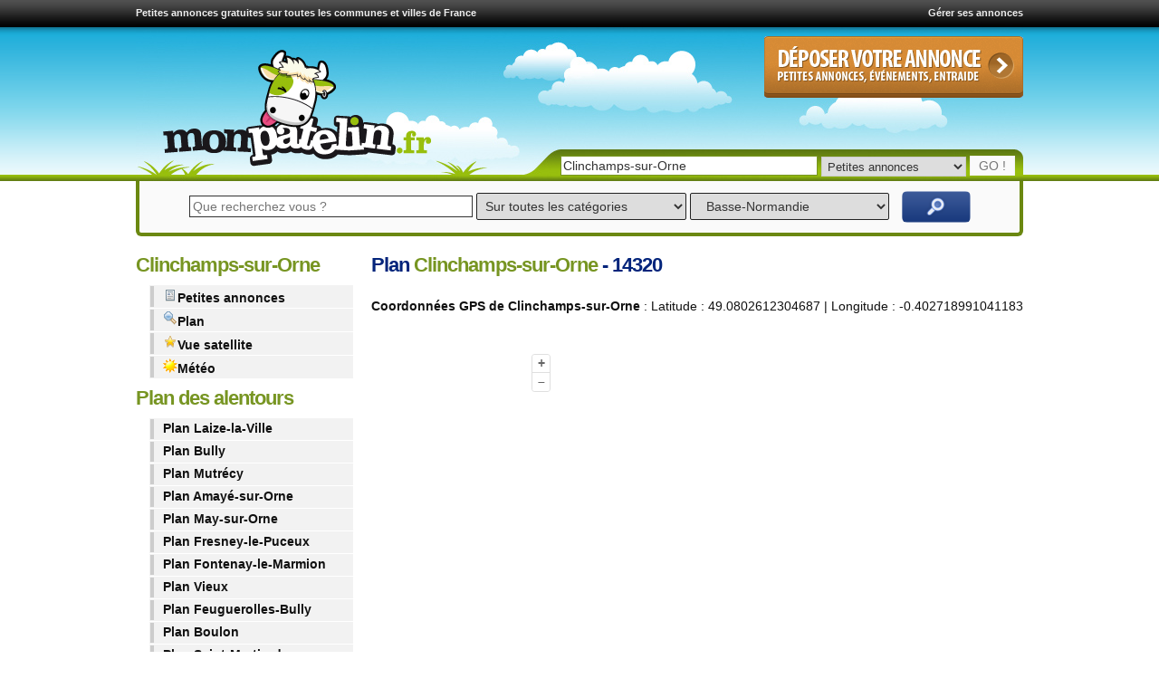

--- FILE ---
content_type: text/html; charset=UTF-8
request_url: https://www.monpatelin.fr/localisation-plan-clinchamps-sur-orne-14320.html
body_size: 13363
content:
<!doctype html>
<html lang="fr">
<head>

<script async src="https://fundingchoicesmessages.google.com/i/pub-1041837215071822?ers=1" nonce="Er2MD1AGWguAB_V6tOxinA"></script><script nonce="Er2MD1AGWguAB_V6tOxinA">(function() {function signalGooglefcPresent() {if (!window.frames['googlefcPresent']) {if (document.body) {const iframe = document.createElement('iframe'); iframe.style = 'width: 0; height: 0; border: none; z-index: -1000; left: -1000px; top: -1000px;'; iframe.style.display = 'none'; iframe.name = 'googlefcPresent'; document.body.appendChild(iframe);} else {setTimeout(signalGooglefcPresent, 0);}}}signalGooglefcPresent();})();</script>
<script>(function(){'use strict';function aa(a){var b=0;return function(){return b<a.length?{done:!1,value:a[b++]}:{done:!0}}}var ba="function"==typeof Object.defineProperties?Object.defineProperty:function(a,b,c){if(a==Array.prototype||a==Object.prototype)return a;a[b]=c.value;return a};
function ea(a){a=["object"==typeof globalThis&&globalThis,a,"object"==typeof window&&window,"object"==typeof self&&self,"object"==typeof global&&global];for(var b=0;b<a.length;++b){var c=a[b];if(c&&c.Math==Math)return c}throw Error("Cannot find global object");}var fa=ea(this);function ha(a,b){if(b)a:{var c=fa;a=a.split(".");for(var d=0;d<a.length-1;d++){var e=a[d];if(!(e in c))break a;c=c[e]}a=a[a.length-1];d=c[a];b=b(d);b!=d&&null!=b&&ba(c,a,{configurable:!0,writable:!0,value:b})}}
var ia="function"==typeof Object.create?Object.create:function(a){function b(){}b.prototype=a;return new b},l;if("function"==typeof Object.setPrototypeOf)l=Object.setPrototypeOf;else{var m;a:{var ja={a:!0},ka={};try{ka.__proto__=ja;m=ka.a;break a}catch(a){}m=!1}l=m?function(a,b){a.__proto__=b;if(a.__proto__!==b)throw new TypeError(a+" is not extensible");return a}:null}var la=l;
function n(a,b){a.prototype=ia(b.prototype);a.prototype.constructor=a;if(la)la(a,b);else for(var c in b)if("prototype"!=c)if(Object.defineProperties){var d=Object.getOwnPropertyDescriptor(b,c);d&&Object.defineProperty(a,c,d)}else a[c]=b[c];a.A=b.prototype}function ma(){for(var a=Number(this),b=[],c=a;c<arguments.length;c++)b[c-a]=arguments[c];return b}
var na="function"==typeof Object.assign?Object.assign:function(a,b){for(var c=1;c<arguments.length;c++){var d=arguments[c];if(d)for(var e in d)Object.prototype.hasOwnProperty.call(d,e)&&(a[e]=d[e])}return a};ha("Object.assign",function(a){return a||na});/*

 Copyright The Closure Library Authors.
 SPDX-License-Identifier: Apache-2.0
*/
var p=this||self;function q(a){return a};var t,u;a:{for(var oa=["CLOSURE_FLAGS"],v=p,x=0;x<oa.length;x++)if(v=v[oa[x]],null==v){u=null;break a}u=v}var pa=u&&u[610401301];t=null!=pa?pa:!1;var z,qa=p.navigator;z=qa?qa.userAgentData||null:null;function A(a){return t?z?z.brands.some(function(b){return(b=b.brand)&&-1!=b.indexOf(a)}):!1:!1}function B(a){var b;a:{if(b=p.navigator)if(b=b.userAgent)break a;b=""}return-1!=b.indexOf(a)};function C(){return t?!!z&&0<z.brands.length:!1}function D(){return C()?A("Chromium"):(B("Chrome")||B("CriOS"))&&!(C()?0:B("Edge"))||B("Silk")};var ra=C()?!1:B("Trident")||B("MSIE");!B("Android")||D();D();B("Safari")&&(D()||(C()?0:B("Coast"))||(C()?0:B("Opera"))||(C()?0:B("Edge"))||(C()?A("Microsoft Edge"):B("Edg/"))||C()&&A("Opera"));var sa={},E=null;var ta="undefined"!==typeof Uint8Array,ua=!ra&&"function"===typeof btoa;var F="function"===typeof Symbol&&"symbol"===typeof Symbol()?Symbol():void 0,G=F?function(a,b){a[F]|=b}:function(a,b){void 0!==a.g?a.g|=b:Object.defineProperties(a,{g:{value:b,configurable:!0,writable:!0,enumerable:!1}})};function va(a){var b=H(a);1!==(b&1)&&(Object.isFrozen(a)&&(a=Array.prototype.slice.call(a)),I(a,b|1))}
var H=F?function(a){return a[F]|0}:function(a){return a.g|0},J=F?function(a){return a[F]}:function(a){return a.g},I=F?function(a,b){a[F]=b}:function(a,b){void 0!==a.g?a.g=b:Object.defineProperties(a,{g:{value:b,configurable:!0,writable:!0,enumerable:!1}})};function wa(){var a=[];G(a,1);return a}function xa(a,b){I(b,(a|0)&-99)}function K(a,b){I(b,(a|34)&-73)}function L(a){a=a>>11&1023;return 0===a?536870912:a};var M={};function N(a){return null!==a&&"object"===typeof a&&!Array.isArray(a)&&a.constructor===Object}var O,ya=[];I(ya,39);O=Object.freeze(ya);var P;function Q(a,b){P=b;a=new a(b);P=void 0;return a}
function R(a,b,c){null==a&&(a=P);P=void 0;if(null==a){var d=96;c?(a=[c],d|=512):a=[];b&&(d=d&-2095105|(b&1023)<<11)}else{if(!Array.isArray(a))throw Error();d=H(a);if(d&64)return a;d|=64;if(c&&(d|=512,c!==a[0]))throw Error();a:{c=a;var e=c.length;if(e){var f=e-1,g=c[f];if(N(g)){d|=256;b=(d>>9&1)-1;e=f-b;1024<=e&&(za(c,b,g),e=1023);d=d&-2095105|(e&1023)<<11;break a}}b&&(g=(d>>9&1)-1,b=Math.max(b,e-g),1024<b&&(za(c,g,{}),d|=256,b=1023),d=d&-2095105|(b&1023)<<11)}}I(a,d);return a}
function za(a,b,c){for(var d=1023+b,e=a.length,f=d;f<e;f++){var g=a[f];null!=g&&g!==c&&(c[f-b]=g)}a.length=d+1;a[d]=c};function Aa(a){switch(typeof a){case "number":return isFinite(a)?a:String(a);case "boolean":return a?1:0;case "object":if(a&&!Array.isArray(a)&&ta&&null!=a&&a instanceof Uint8Array){if(ua){for(var b="",c=0,d=a.length-10240;c<d;)b+=String.fromCharCode.apply(null,a.subarray(c,c+=10240));b+=String.fromCharCode.apply(null,c?a.subarray(c):a);a=btoa(b)}else{void 0===b&&(b=0);if(!E){E={};c="ABCDEFGHIJKLMNOPQRSTUVWXYZabcdefghijklmnopqrstuvwxyz0123456789".split("");d=["+/=","+/","-_=","-_.","-_"];for(var e=
0;5>e;e++){var f=c.concat(d[e].split(""));sa[e]=f;for(var g=0;g<f.length;g++){var h=f[g];void 0===E[h]&&(E[h]=g)}}}b=sa[b];c=Array(Math.floor(a.length/3));d=b[64]||"";for(e=f=0;f<a.length-2;f+=3){var k=a[f],w=a[f+1];h=a[f+2];g=b[k>>2];k=b[(k&3)<<4|w>>4];w=b[(w&15)<<2|h>>6];h=b[h&63];c[e++]=g+k+w+h}g=0;h=d;switch(a.length-f){case 2:g=a[f+1],h=b[(g&15)<<2]||d;case 1:a=a[f],c[e]=b[a>>2]+b[(a&3)<<4|g>>4]+h+d}a=c.join("")}return a}}return a};function Ba(a,b,c){a=Array.prototype.slice.call(a);var d=a.length,e=b&256?a[d-1]:void 0;d+=e?-1:0;for(b=b&512?1:0;b<d;b++)a[b]=c(a[b]);if(e){b=a[b]={};for(var f in e)Object.prototype.hasOwnProperty.call(e,f)&&(b[f]=c(e[f]))}return a}function Da(a,b,c,d,e,f){if(null!=a){if(Array.isArray(a))a=e&&0==a.length&&H(a)&1?void 0:f&&H(a)&2?a:Ea(a,b,c,void 0!==d,e,f);else if(N(a)){var g={},h;for(h in a)Object.prototype.hasOwnProperty.call(a,h)&&(g[h]=Da(a[h],b,c,d,e,f));a=g}else a=b(a,d);return a}}
function Ea(a,b,c,d,e,f){var g=d||c?H(a):0;d=d?!!(g&32):void 0;a=Array.prototype.slice.call(a);for(var h=0;h<a.length;h++)a[h]=Da(a[h],b,c,d,e,f);c&&c(g,a);return a}function Fa(a){return a.s===M?a.toJSON():Aa(a)};function Ga(a,b,c){c=void 0===c?K:c;if(null!=a){if(ta&&a instanceof Uint8Array)return b?a:new Uint8Array(a);if(Array.isArray(a)){var d=H(a);if(d&2)return a;if(b&&!(d&64)&&(d&32||0===d))return I(a,d|34),a;a=Ea(a,Ga,d&4?K:c,!0,!1,!0);b=H(a);b&4&&b&2&&Object.freeze(a);return a}a.s===M&&(b=a.h,c=J(b),a=c&2?a:Q(a.constructor,Ha(b,c,!0)));return a}}function Ha(a,b,c){var d=c||b&2?K:xa,e=!!(b&32);a=Ba(a,b,function(f){return Ga(f,e,d)});G(a,32|(c?2:0));return a};function Ia(a,b){a=a.h;return Ja(a,J(a),b)}function Ja(a,b,c,d){if(-1===c)return null;if(c>=L(b)){if(b&256)return a[a.length-1][c]}else{var e=a.length;if(d&&b&256&&(d=a[e-1][c],null!=d))return d;b=c+((b>>9&1)-1);if(b<e)return a[b]}}function Ka(a,b,c,d,e){var f=L(b);if(c>=f||e){e=b;if(b&256)f=a[a.length-1];else{if(null==d)return;f=a[f+((b>>9&1)-1)]={};e|=256}f[c]=d;e&=-1025;e!==b&&I(a,e)}else a[c+((b>>9&1)-1)]=d,b&256&&(d=a[a.length-1],c in d&&delete d[c]),b&1024&&I(a,b&-1025)}
function La(a,b){var c=Ma;var d=void 0===d?!1:d;var e=a.h;var f=J(e),g=Ja(e,f,b,d);var h=!1;if(null==g||"object"!==typeof g||(h=Array.isArray(g))||g.s!==M)if(h){var k=h=H(g);0===k&&(k|=f&32);k|=f&2;k!==h&&I(g,k);c=new c(g)}else c=void 0;else c=g;c!==g&&null!=c&&Ka(e,f,b,c,d);e=c;if(null==e)return e;a=a.h;f=J(a);f&2||(g=e,c=g.h,h=J(c),g=h&2?Q(g.constructor,Ha(c,h,!1)):g,g!==e&&(e=g,Ka(a,f,b,e,d)));return e}function Na(a,b){a=Ia(a,b);return null==a||"string"===typeof a?a:void 0}
function Oa(a,b){a=Ia(a,b);return null!=a?a:0}function S(a,b){a=Na(a,b);return null!=a?a:""};function T(a,b,c){this.h=R(a,b,c)}T.prototype.toJSON=function(){var a=Ea(this.h,Fa,void 0,void 0,!1,!1);return Pa(this,a,!0)};T.prototype.s=M;T.prototype.toString=function(){return Pa(this,this.h,!1).toString()};
function Pa(a,b,c){var d=a.constructor.v,e=L(J(c?a.h:b)),f=!1;if(d){if(!c){b=Array.prototype.slice.call(b);var g;if(b.length&&N(g=b[b.length-1]))for(f=0;f<d.length;f++)if(d[f]>=e){Object.assign(b[b.length-1]={},g);break}f=!0}e=b;c=!c;g=J(a.h);a=L(g);g=(g>>9&1)-1;for(var h,k,w=0;w<d.length;w++)if(k=d[w],k<a){k+=g;var r=e[k];null==r?e[k]=c?O:wa():c&&r!==O&&va(r)}else h||(r=void 0,e.length&&N(r=e[e.length-1])?h=r:e.push(h={})),r=h[k],null==h[k]?h[k]=c?O:wa():c&&r!==O&&va(r)}d=b.length;if(!d)return b;
var Ca;if(N(h=b[d-1])){a:{var y=h;e={};c=!1;for(var ca in y)Object.prototype.hasOwnProperty.call(y,ca)&&(a=y[ca],Array.isArray(a)&&a!=a&&(c=!0),null!=a?e[ca]=a:c=!0);if(c){for(var rb in e){y=e;break a}y=null}}y!=h&&(Ca=!0);d--}for(;0<d;d--){h=b[d-1];if(null!=h)break;var cb=!0}if(!Ca&&!cb)return b;var da;f?da=b:da=Array.prototype.slice.call(b,0,d);b=da;f&&(b.length=d);y&&b.push(y);return b};function Qa(a){return function(b){if(null==b||""==b)b=new a;else{b=JSON.parse(b);if(!Array.isArray(b))throw Error(void 0);G(b,32);b=Q(a,b)}return b}};function Ra(a){this.h=R(a)}n(Ra,T);var Sa=Qa(Ra);var U;function V(a){this.g=a}V.prototype.toString=function(){return this.g+""};var Ta={};function Ua(){return Math.floor(2147483648*Math.random()).toString(36)+Math.abs(Math.floor(2147483648*Math.random())^Date.now()).toString(36)};function Va(a,b){b=String(b);"application/xhtml+xml"===a.contentType&&(b=b.toLowerCase());return a.createElement(b)}function Wa(a){this.g=a||p.document||document}Wa.prototype.appendChild=function(a,b){a.appendChild(b)};/*

 SPDX-License-Identifier: Apache-2.0
*/
function Xa(a,b){a.src=b instanceof V&&b.constructor===V?b.g:"type_error:TrustedResourceUrl";var c,d;(c=(b=null==(d=(c=(a.ownerDocument&&a.ownerDocument.defaultView||window).document).querySelector)?void 0:d.call(c,"script[nonce]"))?b.nonce||b.getAttribute("nonce")||"":"")&&a.setAttribute("nonce",c)};function Ya(a){a=void 0===a?document:a;return a.createElement("script")};function Za(a,b,c,d,e,f){try{var g=a.g,h=Ya(g);h.async=!0;Xa(h,b);g.head.appendChild(h);h.addEventListener("load",function(){e();d&&g.head.removeChild(h)});h.addEventListener("error",function(){0<c?Za(a,b,c-1,d,e,f):(d&&g.head.removeChild(h),f())})}catch(k){f()}};var $a=p.atob("aHR0cHM6Ly93d3cuZ3N0YXRpYy5jb20vaW1hZ2VzL2ljb25zL21hdGVyaWFsL3N5c3RlbS8xeC93YXJuaW5nX2FtYmVyXzI0ZHAucG5n"),ab=p.atob("WW91IGFyZSBzZWVpbmcgdGhpcyBtZXNzYWdlIGJlY2F1c2UgYWQgb3Igc2NyaXB0IGJsb2NraW5nIHNvZnR3YXJlIGlzIGludGVyZmVyaW5nIHdpdGggdGhpcyBwYWdlLg=="),bb=p.atob("RGlzYWJsZSBhbnkgYWQgb3Igc2NyaXB0IGJsb2NraW5nIHNvZnR3YXJlLCB0aGVuIHJlbG9hZCB0aGlzIHBhZ2Uu");function db(a,b,c){this.i=a;this.l=new Wa(this.i);this.g=null;this.j=[];this.m=!1;this.u=b;this.o=c}
function eb(a){if(a.i.body&&!a.m){var b=function(){fb(a);p.setTimeout(function(){return gb(a,3)},50)};Za(a.l,a.u,2,!0,function(){p[a.o]||b()},b);a.m=!0}}
function fb(a){for(var b=W(1,5),c=0;c<b;c++){var d=X(a);a.i.body.appendChild(d);a.j.push(d)}b=X(a);b.style.bottom="0";b.style.left="0";b.style.position="fixed";b.style.width=W(100,110).toString()+"%";b.style.zIndex=W(2147483544,2147483644).toString();b.style["background-color"]=hb(249,259,242,252,219,229);b.style["box-shadow"]="0 0 12px #888";b.style.color=hb(0,10,0,10,0,10);b.style.display="flex";b.style["justify-content"]="center";b.style["font-family"]="Roboto, Arial";c=X(a);c.style.width=W(80,
85).toString()+"%";c.style.maxWidth=W(750,775).toString()+"px";c.style.margin="24px";c.style.display="flex";c.style["align-items"]="flex-start";c.style["justify-content"]="center";d=Va(a.l.g,"IMG");d.className=Ua();d.src=$a;d.alt="Warning icon";d.style.height="24px";d.style.width="24px";d.style["padding-right"]="16px";var e=X(a),f=X(a);f.style["font-weight"]="bold";f.textContent=ab;var g=X(a);g.textContent=bb;Y(a,e,f);Y(a,e,g);Y(a,c,d);Y(a,c,e);Y(a,b,c);a.g=b;a.i.body.appendChild(a.g);b=W(1,5);for(c=
0;c<b;c++)d=X(a),a.i.body.appendChild(d),a.j.push(d)}function Y(a,b,c){for(var d=W(1,5),e=0;e<d;e++){var f=X(a);b.appendChild(f)}b.appendChild(c);c=W(1,5);for(d=0;d<c;d++)e=X(a),b.appendChild(e)}function W(a,b){return Math.floor(a+Math.random()*(b-a))}function hb(a,b,c,d,e,f){return"rgb("+W(Math.max(a,0),Math.min(b,255)).toString()+","+W(Math.max(c,0),Math.min(d,255)).toString()+","+W(Math.max(e,0),Math.min(f,255)).toString()+")"}function X(a){a=Va(a.l.g,"DIV");a.className=Ua();return a}
function gb(a,b){0>=b||null!=a.g&&0!=a.g.offsetHeight&&0!=a.g.offsetWidth||(ib(a),fb(a),p.setTimeout(function(){return gb(a,b-1)},50))}
function ib(a){var b=a.j;var c="undefined"!=typeof Symbol&&Symbol.iterator&&b[Symbol.iterator];if(c)b=c.call(b);else if("number"==typeof b.length)b={next:aa(b)};else throw Error(String(b)+" is not an iterable or ArrayLike");for(c=b.next();!c.done;c=b.next())(c=c.value)&&c.parentNode&&c.parentNode.removeChild(c);a.j=[];(b=a.g)&&b.parentNode&&b.parentNode.removeChild(b);a.g=null};function jb(a,b,c,d,e){function f(k){document.body?g(document.body):0<k?p.setTimeout(function(){f(k-1)},e):b()}function g(k){k.appendChild(h);p.setTimeout(function(){h?(0!==h.offsetHeight&&0!==h.offsetWidth?b():a(),h.parentNode&&h.parentNode.removeChild(h)):a()},d)}var h=kb(c);f(3)}function kb(a){var b=document.createElement("div");b.className=a;b.style.width="1px";b.style.height="1px";b.style.position="absolute";b.style.left="-10000px";b.style.top="-10000px";b.style.zIndex="-10000";return b};function Ma(a){this.h=R(a)}n(Ma,T);function lb(a){this.h=R(a)}n(lb,T);var mb=Qa(lb);function nb(a){a=Na(a,4)||"";if(void 0===U){var b=null;var c=p.trustedTypes;if(c&&c.createPolicy){try{b=c.createPolicy("goog#html",{createHTML:q,createScript:q,createScriptURL:q})}catch(d){p.console&&p.console.error(d.message)}U=b}else U=b}a=(b=U)?b.createScriptURL(a):a;return new V(a,Ta)};function ob(a,b){this.m=a;this.o=new Wa(a.document);this.g=b;this.j=S(this.g,1);this.u=nb(La(this.g,2));this.i=!1;b=nb(La(this.g,13));this.l=new db(a.document,b,S(this.g,12))}ob.prototype.start=function(){pb(this)};
function pb(a){qb(a);Za(a.o,a.u,3,!1,function(){a:{var b=a.j;var c=p.btoa(b);if(c=p[c]){try{var d=Sa(p.atob(c))}catch(e){b=!1;break a}b=b===Na(d,1)}else b=!1}b?Z(a,S(a.g,14)):(Z(a,S(a.g,8)),eb(a.l))},function(){jb(function(){Z(a,S(a.g,7));eb(a.l)},function(){return Z(a,S(a.g,6))},S(a.g,9),Oa(a.g,10),Oa(a.g,11))})}function Z(a,b){a.i||(a.i=!0,a=new a.m.XMLHttpRequest,a.open("GET",b,!0),a.send())}function qb(a){var b=p.btoa(a.j);a.m[b]&&Z(a,S(a.g,5))};(function(a,b){p[a]=function(){var c=ma.apply(0,arguments);p[a]=function(){};b.apply(null,c)}})("__h82AlnkH6D91__",function(a){"function"===typeof window.atob&&(new ob(window,mb(window.atob(a)))).start()});}).call(this);

window.__h82AlnkH6D91__("[base64]/[base64]/[base64]/[base64]");</script>

<script>(function(w,d,s,l,i){w[l]=w[l]||[];w[l].push({'gtm.start':
new Date().getTime(),event:'gtm.js'});var f=d.getElementsByTagName(s)[0],
j=d.createElement(s),dl=l!='dataLayer'?'&l='+l:'';j.async=true;j.src=
'https://www.googletagmanager.com/gtm.js?id='+i+dl;f.parentNode.insertBefore(j,f);
})(window,document,'script','dataLayer','GTM-5K9KXF4');</script>

  <meta charset="utf-8">
  <meta name="viewport" content="width=device-width, initial-scale=1">

     <!-- Le fav and touch icons -->
    <link rel="shortcut icon" href="https://www.monpatelin.fr/assets/ico/favicon.ico">
    <link rel="apple-touch-icon" sizes="144x144" href="https://www.monpatelin.fr/assets/ico/marguerite-144.png">
    <link rel="apple-touch-icon" sizes="114x114" href="https://www.monpatelin.fr/assets/ico/marguerite-114.png">
    <link rel="apple-touch-icon" sizes="72x72" href="https://www.monpatelin.fr/assets/ico/marguerite-72.png">
    <link rel="apple-touch-icon" href="https://www.monpatelin.fr/assets/ico/marguerite-57.png">
    
	    <link rel="image_src" href="https://www.monpatelin.fr/com/vache-monpatelin-200x200.png" />
    
	<link href="https://www.monpatelin.fr/theme4/globalcssmin.css?v2" media="screen" rel="stylesheet" type="text/css"> 
	
	
	<script async src="//pagead2.googlesyndication.com/pagead/js/adsbygoogle.js"></script>
<script>
  (adsbygoogle = window.adsbygoogle || []).push({
    google_ad_client: "ca-pub-1041837215071822",
    enable_page_level_ads: true
  });
</script>   

	<script src="//ajax.googleapis.com/ajax/libs/jquery/1.8.2/jquery.min.js"></script>
	<script>window.jQuery || document.write('<script src="https://www.monpatelin.fr/theme4/js/jquery-1.5.1.min.js"><\/script>')</script>
    
    <script type="text/javascript" src="https://www.monpatelin.fr/theme4/js/jquery.livequery.js"></script>
    <script type="text/javascript" src="https://www.monpatelin.fr/theme4/js/uniform.jquery.js"></script>
    <script type="text/javascript" src="https://www.monpatelin.fr/theme4/js/jquery.autocomplete.js"></script>
    <script type="text/javascript" src="https://www.monpatelin.fr/theme4/js/jquery.bgiframe.min.js"></script>
    <script type="text/javascript" src="https://www.monpatelin.fr/theme4/js/jquery.ajaxQueue.js"></script>
    <script type="text/javascript" src="https://www.monpatelin.fr/theme4/js/jquery.form.js"></script>
    <script type="text/javascript" src="https://www.monpatelin.fr/theme4/js/facebox/facebox.js"></script> 

    
<script type="text/javascript"> 
	 $(document).ready(function (){	 
 
	$('table tr.ligne').hover(function(){
	$(this).css("cursor", "pointer");
	$(this).toggleClass('tblOverRow');
	});
	
	$('table tr.ligne').click(function() {
	var href = $(this).find("a").attr("href");
	if(href) {
		window.location = href;
	}
	});
 
	$("#recherche-commune").autocomplete("/autocomplete/get_commune", {
	selectFirst: false ,
	minChars : 2,
	max:16
	});
	  
	$("#acces-rapide").autocomplete("/autocomplete/get_commune", {
	selectFirst: false ,
	minChars : 2,
	max:16
	});


      $('a[rel*=facebox]').facebox(
	  )
	  
 
  
    

      
});


jQuery(function() {
   jQuery.support.placeholder = false;
   test = document.createElement('input');
   if('placeholder' in test) jQuery.support.placeholder = true;
});
// This adds placeholder support to browsers that wouldn't otherwise support it. 
$(function() {
   if(!$.support.placeholder) { 
      var active = document.activeElement;
      $(':text').focus(function () {
         if ($(this).attr('placeholder') != '' && $(this).val() == $(this).attr('placeholder')) {
            $(this).val('').removeClass('hasPlaceholder');
         }
      }).blur(function () {
         if ($(this).attr('placeholder') != '' && ($(this).val() == '' || $(this).val() == $(this).attr('placeholder'))) {
            $(this).val($(this).attr('placeholder')).addClass('hasPlaceholder');
         }
      });
      $(':text').blur();
      $(active).focus();
      $('form:eq(0)').submit(function () {
         $(':text.hasPlaceholder').val('');
      });
   }
}); 
</script>  


<title>Plan Clinchamps-sur-Orne 14320</title>

<meta name="keywords" content="vue,plan,commune, Clinchamps-sur-Orne, 14320" />
<meta name="description" content="D&eacute;couvrez le plan de Clinchamps-sur-Orne. Une localisation de Clinchamps-sur-Orne, commune du 14320" />
<meta name="geo.placename" content="Clinchamps-sur-Orne" />
<meta name="geo.position" content="49.0802612304687;-0.402718991041183" />
<meta name="ICBM" content="49.0802612304687, -0.402718991041183" />

    <link rel="stylesheet" href="https://www.monpatelin.fr/theme4/ol/ol.css" type="text/css">
    <style>
      .map {
        height: 550px;
        width: 550px;
      }
    </style>
    <script src="https://www.monpatelin.fr/theme4/ol/ol.js"></script>
  </head>
      <body>
      <noscript><iframe src="https://www.googletagmanager.com/ns.html?id=GTM-5K9KXF4"
height="0" width="0" style="display:none;visibility:hidden"></iframe></noscript>



      <!-- wrap starts here -->
      <div id="wrap">	
        <div id="header">
        <div class="topbar">
<div class="float-left">
<a href="https://www.monpatelin.fr" title="petites annonces gratuites">Petites annonces gratuites sur toutes les communes et villes de France</a></div> <div class="float-right"><a href="https://www.monpatelin.fr/gerer-ses-petites-annonces.html" rel="nofollow">Gérer ses annonces</a></div>

</div>
  				 		
          <div id="logo">
          <a href="https://www.monpatelin.fr" title="Les petites annonces gratuites de MonPatelin"><img src="https://www.monpatelin.fr/images/petites-annonces-gratuites.png" alt="Logo de MonPatelin"/></a>
          </div>
		  
        <div id="boutonajout">
        <a href="https://www.monpatelin.fr/petites-annonces-gratuites.html" title="Déposer une petite annonce gratuite">
<img src="https://www.monpatelin.fr/images/deposer-une-petite-annonce-gratuite.gif" alt="Déposer une petite annonce gratuite"/></a>
       </div>
        
			

<div class="searchform">
          <form method="post" action="https://www.monpatelin.fr/recherche-commune.html">			
            <p>		  
              <input type="text" placeholder="Tapez le nom de votre commune" name="searchQuery" class="textbox" id="acces-rapide" autocomplete="off" value="Clinchamps-sur-Orne">			  
              <select name="service">			    
                <option value="petites-annonces" selected>Petites annonces
                </option>          
                <option value="paysage">Photos de paysages
                </option>			    
                <option value="satellite">Vue satellite
                </option>			    
                <option value="plan">Plan
                </option>			    
                <option value="meteo">Météo
                </option>			  
              </select>		  
              <input type="submit" name="search" class="buttongo" value="GO !">
            </p>		
          </form>
  </div>		
        </div>



<div id="search-bar">
<form method="post" action="https://www.monpatelin.fr/petites-annonces+france+1.html" class="form_search">
<input type="text" value="" name="recherche" placeholder="Que recherchez vous ?" tabindex="1" class="recherche_box">
<select name="categorie_id_rech" class='categorie_search' tabindex="3">
<option value="" selected >Sur toutes les catégories</option>
<option value="">----------------------------</option>
<option value="vehicules" class="level-0" >VéHICULES</option>
<option value="cyclomoteurs" class="level-1" >Cyclomoteurs</option>
<option value="quads" class="level-1" >Quads</option>
<option value="motos" class="level-1" >Motos</option>
<option value="voitures" class="level-1" >Voitures</option>
<option value="utilitaires" class="level-1" >Utilitaires</option>
<option value="caravanes" class="level-1" >Caravanes</option>
<option value="camping-cars" class="level-1" >Camping-cars</option>
<option value="tracteurs" class="level-1" >Tracteurs</option>
<option value="gros-engins" class="level-1" >Gros engins</option>
<option value="bateaux" class="level-1" >Bateaux</option>
<option value="equipements-pieces-auto" class="level-1" >Equipements et pièces Auto</option>
<option value="equipements-pieces-moto" class="level-1" >Equipements et pièces Moto</option>
<option value="equipements-pieces-bateau" class="level-1" >Equipements et pièces Bateau</option>
<option value="">----------------------------</option>
<option value="ventes-immobilieres" class="level-0" >VENTES IMMOBILIèRES</option>
<option value="ventes-appartement" class="level-1" >Ventes d'appartement</option>
<option value="ventes-maison" class="level-1" >Ventes de maison</option>
<option value="ventes-terrain" class="level-1" >Ventes de terrain</option>
<option value="ventes-garage-parking" class="level-1" >Ventes de garage/parking</option>
<option value="ventes-local" class="level-1" >Ventes de local</option>
<option value="">----------------------------</option>
<option value="locations" class="level-0" >LOCATIONS</option>
<option value="colocations" class="level-1" >Colocations</option>
<option value="locations-appartement" class="level-1" >Locations d'appartement</option>
<option value="locations-maison" class="level-1" >Locations de maison</option>
<option value="locations-terrain" class="level-1" >Locations de terrain</option>
<option value="locations-local" class="level-1" >Locations de local</option>
<option value="locations-garage-parking" class="level-1" >Locations de garage/parking</option>
<option value="locations-saisonnieres" class="level-1" >Locations saisonnières</option>
<option value="">----------------------------</option>
<option value="emplois-et-stages" class="level-0" >EMPLOIS ET STAGES</option>
<option value="offres-emploi" class="level-1" >Offres d'emploi</option>
<option value="offres-stage" class="level-1" >Offres de stage</option>
<option value="recherche-emploi" class="level-1" >Recherche d'emploi</option>
<option value="recherche-stage" class="level-1" >Recherche de stage</option>
<option value="">----------------------------</option>
<option value="services" class="level-0" >SERVICES</option>
<option value="cours-particuliers" class="level-1" >Cours particuliers</option>
<option value="gardes-enfants" class="level-1" >Gardes d'enfants</option>
<option value="gardes-animaux" class="level-1" >Gardes d'animaux</option>
<option value="aides-et-menages" class="level-1" >Aides et ménages</option>
<option value="tous-services" class="level-1" >Tous services</option>
<option value="">----------------------------</option>
<option value="evenements" class="level-0" >EVéNEMENTS</option>
<option value="concerts" class="level-1" >Concerts</option>
<option value="evenements-associatifs" class="level-1" >Evénements associatifs</option>
<option value="fetes-et-soirees" class="level-1" >Fêtes et soirées</option>
<option value="evenements-ludiques" class="level-1" >Evénements ludiques</option>
<option value="evenements-sportifs" class="level-1" >Evénements sportifs</option>
<option value="expositions" class="level-1" >Expositions</option>
<option value="">----------------------------</option>
<option value="vie-locale" class="level-0" >VIE LOCALE</option>
<option value="annonces-aux-habitants" class="level-1" >Annonces aux habitants</option>
<option value="entraide" class="level-1" >Entraide entre habitants</option>
<option value="associations-locales" class="level-1" >Associations locales</option>
<option value="initiatives-locales" class="level-1" >Initiatives locales</option>
<option value="">----------------------------</option>
<option value="recherche-trouve" class="level-0" >RECHERCHé - TROUVé</option>
<option value="objets-perdus-trouves" class="level-1" >Objets perdus / trouvés</option>
<option value="animaux-perdus-trouves" class="level-1" >Animaux perdus / trouvés</option>
<option value="avis-de-recherche" class="level-1" >Avis de recherche</option>
<option value="appel-a-temoin" class="level-1" >Appel à témoin</option>
<option value="">----------------------------</option>
<option value="musique" class="level-0" >MUSIQUE</option>
<option value="instruments-de-musique" class="level-1" >Instruments de musique</option>
<option value="cours-de-musique" class="level-1" >Cours de musique</option>
<option value="cours-de-danse" class="level-1" >Cours de danse</option>
<option value="cours-de-chant" class="level-1" >Cours de chant</option>
<option value="places-de-concert" class="level-1" >Places de concert</option>
<option value="recherche-musicien-groupe" class="level-1" >Recherche Musicien/Groupe</option>
<option value="">----------------------------</option>
<option value="multimedia" class="level-0" >MULTIMéDIA</option>
<option value="informatique" class="level-1" >Informatique</option>
<option value="telephonie" class="level-1" >Téléphonie</option>
<option value="image-et-son" class="level-1" >Image et son</option>
<option value="consoles-et-jeux-vidéo" class="level-1" >Consoles et jeux vidéo</option>
<option value="">----------------------------</option>
<option value="textile" class="level-0" >TEXTILE ET ACCESSOIRES</option>
<option value="vetements" class="level-1" >Vêtements</option>
<option value="chaussures" class="level-1" >Chaussures</option>
<option value="sacs" class="level-1" >Sacs</option>
<option value="montres" class="level-1" >Montres</option>
<option value="lunettes" class="level-1" >Lunettes</option>
<option value="bijoux" class="level-1" >Bijoux</option>
<option value="">----------------------------</option>
<option value="loisirs" class="level-0" >LOISIRS</option>
<option value="livres-et-bd" class="level-1" >Livres et BD</option>
<option value="cd-de-musique" class="level-1" >CD de musique</option>
<option value="films-dvd-blu-ray" class="level-1" >Films DVD / Blu-ray</option>
<option value="objets-de-collection" class="level-1" >Objets de collection</option>
<option value="jeux-et-jouets" class="level-1" >Jeux et jouets</option>
<option value="animaux" class="level-1" >Animaux</option>
<option value="">----------------------------</option>
<option value="maison" class="level-0" >MAISON</option>
<option value="meubles" class="level-1" >Meubles</option>
<option value="canapes" class="level-1" >Canapés</option>
<option value="lits" class="level-1" >Lits</option>
<option value="electromenager" class="level-1" >Electroménager</option>
<option value="ustensiles-de-cuisine" class="level-1" >Ustensiles de cuisine</option>
<option value="decoration-interieur" class="level-1" >Décoration d'intérieur</option>
<option value="objets-exterieurs" class="level-1" >Objets d'extérieurs</option>
<option value="outils" class="level-1" >Outils</option>
<option value="equipements-bébé" class="level-1" >Equipements Bébé</option>
<option value="">----------------------------</option>
<option value="equipements-de-sport" class="level-0" >EQUIPEMENTS DE SPORT</option>
<option value="velos" class="level-1" >Vélos</option>
<option value="equipements-de-sport-terre" class="level-1" >Equipements de sport Terre</option>
<option value="equipements-de-sport-neige" class="level-1" >Equipements de sport Neige</option>
<option value="equipements-de-sport-nautique" class="level-1" >Equipements de sport Nautique</option>
<option value="equipements-de-sport-aerien" class="level-1" >Equipements de sport Aérien</option>
<option value="equipements-de-sport-interieur" class="level-1" >Equipements de sport Intérieur</option>
</select>
<select name="region_id_rech" class='region_search' tabindex="2">
<option value="">Sur toutes les régions</option>
<option value="alsace" >&nbsp;&nbsp;Alsace</option>
<option value="aquitaine" >&nbsp;&nbsp;Aquitaine</option>
<option value="auvergne" >&nbsp;&nbsp;Auvergne</option>
<option value="basse-normandie"  selected >&nbsp;&nbsp;Basse-Normandie</option>
<option value="bourgogne" >&nbsp;&nbsp;Bourgogne</option>
<option value="bretagne" >&nbsp;&nbsp;Bretagne</option>
<option value="centre" >&nbsp;&nbsp;Centre</option>
<option value="champagne-ardenne" >&nbsp;&nbsp;Champagne-Ardenne</option>
<option value="corse" >&nbsp;&nbsp;Corse</option>
<option value="franche-comte" >&nbsp;&nbsp;Franche-Comté</option>
<option value="haute-normandie" >&nbsp;&nbsp;Haute-Normandie</option>
<option value="ile-de-france" >&nbsp;&nbsp;Ile-de-France</option>
<option value="languedoc-roussillon" >&nbsp;&nbsp;Languedoc-Roussillon</option>
<option value="limousin" >&nbsp;&nbsp;Limousin</option>
<option value="lorraine" >&nbsp;&nbsp;Lorraine</option>
<option value="midi-pyrenees" >&nbsp;&nbsp;Midi-Pyrénées</option>
<option value="nord-pas-de-calais" >&nbsp;&nbsp;Nord-Pas-de-Calais</option>
<option value="pays-de-la-loire" >&nbsp;&nbsp;Pays de la Loire</option>
<option value="picardie" >&nbsp;&nbsp;Picardie</option>
<option value="poitou-charentes" >&nbsp;&nbsp;Poitou-Charentes</option>
<option value="provence-alpes-cote-d-azur" >&nbsp;&nbsp;Provence-Alpes-Côte-d'Azur</option>
<option value="rhone-alpes" >&nbsp;&nbsp;Rhône-Alpes</option>
<option value="outre-mer" >&nbsp;&nbsp;Outre-mer</option>
<option value="autres-territoires" >&nbsp;&nbsp;Autres territoires</option>
</select>
<button class="btn-topsearch" type="submit" tabindex="4" title="Rechercher des petites annonces" id="go" value="Rechercher" name="valider">Rechercher</button>
</form>
</div> <!-- /search-bar --> 
<!-- content-wrap starts here --> 	
<div id="content-wrap">	
<div id="sidebar">
<h2>Clinchamps-sur-Orne</h2>



<ul class="sidemenu">


<li><a href="https://www.monpatelin.fr/petites-annonces+clinchamps-sur-orne-14320+1.html" title="petites annonces Clinchamps-sur-Orne"><img class="icon" src="https://www.monpatelin.fr/theme3/images/icons/annonce.png" alt="petites annonces Clinchamps-sur-Orne" />Petites annonces</a>

</li>




<li><a href="https://www.monpatelin.fr/localisation-plan-clinchamps-sur-orne-14320.html" title="Plan Clinchamps-sur-Orne"><img class="icon" src="https://www.monpatelin.fr/theme3/images/icons/plan.png" alt="Plan Clinchamps-sur-Orne " />Plan</a>

</li>




<li><a href="https://www.monpatelin.fr/vue-satellite-clinchamps-sur-orne-14320.html" title="Vue satellite Clinchamps-sur-Orne"><img class="icon" src="https://www.monpatelin.fr/theme3/images/icons/accueil.png" alt="Carte Clinchamps-sur-Orne " />Vue satellite</a>

</li>






<li><a href="https://www.monpatelin.fr/meteo-clinchamps-sur-orne-14320.html" title="Meteo Clinchamps-sur-Orne"><img class="icon" src="https://www.monpatelin.fr/theme3/images/icons/meteo.gif" alt="Meteo Clinchamps-sur-Orne " />M&eacute;t&eacute;o</a>

</li>

</ul>	


<h2>Plan des alentours</h2>


<ul class="sidemenu">


<li><a href="https://www.monpatelin.fr/localisation-plan-laize-la-ville-14320.html">Plan Laize-la-Ville</a></li>


<li><a href="https://www.monpatelin.fr/localisation-plan-bully-14320.html">Plan Bully</a></li>


<li><a href="https://www.monpatelin.fr/localisation-plan-mutrecy-14220.html">Plan Mutrécy</a></li>


<li><a href="https://www.monpatelin.fr/localisation-plan-amaye-sur-orne-14210.html">Plan Amayé-sur-Orne</a></li>


<li><a href="https://www.monpatelin.fr/localisation-plan-may-sur-orne-14320.html">Plan May-sur-Orne</a></li>


<li><a href="https://www.monpatelin.fr/localisation-plan-fresney-le-puceux-14680.html">Plan Fresney-le-Puceux</a></li>


<li><a href="https://www.monpatelin.fr/localisation-plan-fontenay-le-marmion-14320.html">Plan Fontenay-le-Marmion</a></li>


<li><a href="https://www.monpatelin.fr/localisation-plan-vieux-14930.html">Plan Vieux</a></li>


<li><a href="https://www.monpatelin.fr/localisation-plan-feuguerolles-bully-14320.html">Plan Feuguerolles-Bully</a></li>


<li><a href="https://www.monpatelin.fr/localisation-plan-boulon-14220.html">Plan Boulon</a></li>


<li><a href="https://www.monpatelin.fr/localisation-plan-saint-martin-de-fontenay-14320.html">Plan Saint-Martin-de-Fontenay</a></li>


<li><a href="https://www.monpatelin.fr/localisation-plan-saint-andre-sur-orne-14320.html">Plan Saint-André-sur-Orne</a></li>


<li><a href="https://www.monpatelin.fr/localisation-plan-avenay-14210.html">Plan Avenay</a></li>


<li><a href="https://www.monpatelin.fr/localisation-plan-saint-laurent-de-condel-14220.html">Plan Saint-Laurent-de-Condel</a></li>


<li><a href="https://www.monpatelin.fr/localisation-plan-maizet-14210.html">Plan Maizet</a></li>


</ul>

<br />
</div>          
<div id="main">
<div class="text">
<h1 class="float-left">Plan <span class="green">Clinchamps-sur-Orne</span> - 14320</h1>
<br /><br />
<p>
<strong>Coordonnées GPS de Clinchamps-sur-Orne</strong> : Latitude : 49.0802612304687 | Longitude : -0.402718991041183</p>
<div style="float:left">
<script><!--
google_ad_client = "pub-1041837215071822";
/* plan-vertical */
google_ad_slot = "4565300928";
google_ad_width = 160;
google_ad_height = 600;
//-->
</script>
<script src="https://pagead2.googlesyndication.com/pagead/show_ads.js"></script>
</div>

<br />

<div id="map" class="map" style="float:right"></div>
    <script>
      var map = new ol.Map({
        target: 'map',
        layers: [
          new ol.layer.Tile({
            source: new ol.source.OSM()
          })
        ],
        view: new ol.View({
          center: ol.proj.fromLonLat([-0.402718991041183,49.0802612304687]),
          zoom: 13
        })
      });
    </script>

<p class="clear">
Visualisez le <strong>Plan de Clinchamps-sur-Orne</strong> avec : 
</p>

<p>
<ul>
<li>la <strong>localisation de Clinchamps-sur-Orne</strong></li>
<li>les <strong>routes de Clinchamps-sur-Orne</strong></li>
<li>les <strong>autoroutes de Clinchamps-sur-Orne</strong></li>
<li>les <strong>chemins de Clinchamps-sur-Orne</strong></li>
<li>les communes aux <strong>alentours de Clinchamps-sur-Orne</strong></li>
</ul>
</p>

<br /><br />
<blockquote>
On peut également voir les noms de rues de Clinchamps-sur-Orne avec le nom des hameaux et les sites touristiques de Clinchamps-sur-Orne, les routes communales de Clinchamps-sur-Orne et les routes départementales de Clinchamps-sur-Orne.</blockquote>

<br />

<p>
Utilisez les boutons + et - pour vous zoomer ou d&eacute;-zoomer la <strong>carte de Clinchamps-sur-Orne</strong>
</p>
﻿</div> 
</div>
<!-- wrap ends here -->
</div></div>
<div id="footer-wrapper">
<div id="footer">
	    
         <div class="bloc">
    <h3>Accès rapide</h3>		
<ul>
<li>
<a href="https://www.monpatelin.fr">Page d'accueil</a>
</li>
<li>
<a href="https://www.monpatelin.fr/petites-annonces-gratuites.html">Ajouter une petite annonce</a>
</li>
</ul>    </div>
        
    <div class="bloc">
    <h3>Réseaux Sociaux</h3>		
<ul>
<li>
<a href="http://www.facebook.com/MonPatelin" target="_blank">Le Facebook de MonPatelin</a>
</li>
<li><a href="http://twitter.com/MonPatelin"  target="_blank">Le Twitter de MonPatelin</a></li>
</ul>
    </div>
    
    
    <div class="bloc">
    <h3>Presse</h3>		
<ul>
<li>
<a href="https://www.monpatelin.fr/presse.html">Espace presse</a>
</li>
</ul>
        </div>
       
    <div class="bloc last">
    <h3>
Plan Clinchamps-sur-Orne</h3>
<div class="textbloc">
Vous pouvez visualiser sur cette page :
<br /><br />
<ul>
<li>La localisation de Clinchamps-sur-Orne</li>
<li>Le plan géographique de Clinchamps-sur-Orne</li>
<li>La carte de Clinchamps-sur-Orne en France</li>
<li>La représentation de Clinchamps-sur-Orne</li>
<li>Les tracés de Clinchamps-sur-Orne</li>
<li>La topographie de Clinchamps-sur-Orne</li>
<li>Localiser Clinchamps-sur-Orne</li>
</ul>
<br /><br />
</div>    </div>
    
    
	
	</div>
</div><!-- END FOOTER-WRAPPER -->

<div id="footer-bottom-wrapper">
<div id="footer-bottom">

<span class="footer-left">Copyright MonPatelin.fr | <a href="https://www.monpatelin.fr/petites-annonces-gratuites.html">Déposer une petite annonce gratuite</a></span>
<span class="footer-right">		
<a href="https://www.monpatelin.fr/mentions-legales.html">Mentions légales</a>  | <a href="https://www.monpatelin.fr/contact.html">Contacter le Webmaster</a></span>

</div>
</div>
</body>
</html>


--- FILE ---
content_type: text/html; charset=utf-8
request_url: https://www.google.com/recaptcha/api2/aframe
body_size: 266
content:
<!DOCTYPE HTML><html><head><meta http-equiv="content-type" content="text/html; charset=UTF-8"></head><body><script nonce="V_RAzgglKalR-1tmAE86xA">/** Anti-fraud and anti-abuse applications only. See google.com/recaptcha */ try{var clients={'sodar':'https://pagead2.googlesyndication.com/pagead/sodar?'};window.addEventListener("message",function(a){try{if(a.source===window.parent){var b=JSON.parse(a.data);var c=clients[b['id']];if(c){var d=document.createElement('img');d.src=c+b['params']+'&rc='+(localStorage.getItem("rc::a")?sessionStorage.getItem("rc::b"):"");window.document.body.appendChild(d);sessionStorage.setItem("rc::e",parseInt(sessionStorage.getItem("rc::e")||0)+1);localStorage.setItem("rc::h",'1768883428729');}}}catch(b){}});window.parent.postMessage("_grecaptcha_ready", "*");}catch(b){}</script></body></html>

--- FILE ---
content_type: application/javascript; charset=utf-8
request_url: https://fundingchoicesmessages.google.com/f/AGSKWxWiCl3dILbdV5IsxVpM4lfiIGfklU4TUPkpfvGNR-JFPZOnr00pl2WGFoAmD5hhvY8mrLGt-ck1agS4hhwioQBiSRj7PUbb5HuAPiQ6orc95UVS8pQUMPSqdzOKF9H6yCbRjGjlnPuN7Iy06gbR0FrQrvXW62pdDlb-sEyBBXk6qm7xF6Swi28NUKoA/_.net/bnr//ads-scroller-/o2ad./ads.pl?/sd_ads_
body_size: -1289
content:
window['181947a2-27da-45ca-b8a3-c13620596018'] = true;